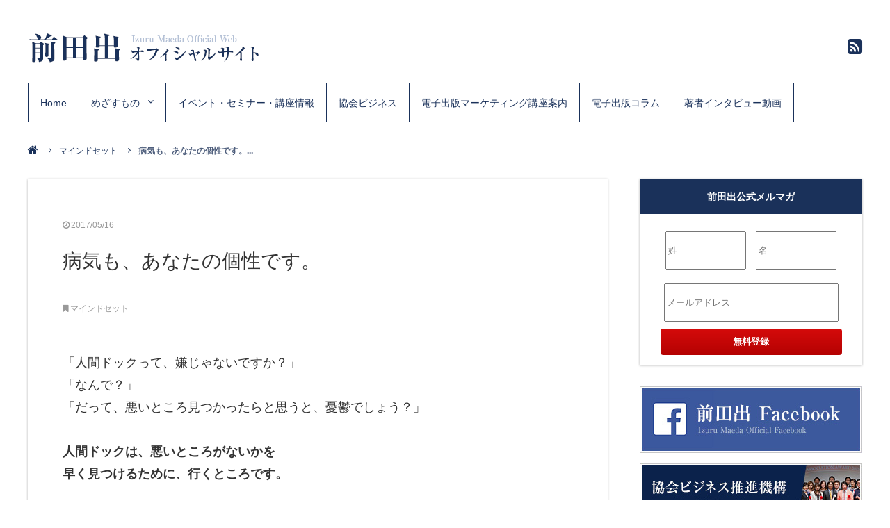

--- FILE ---
content_type: text/html; charset=UTF-8
request_url: https://www.maeda-izuru.com/%E7%97%85%E6%B0%97%E3%82%82%E3%80%81%E3%81%82%E3%81%AA%E3%81%9F%E3%81%AE%E5%80%8B%E6%80%A7%E3%81%A7%E3%81%99%E3%80%82
body_size: 12164
content:
<!DOCTYPE html>
<html lang="ja" prefix="og: http://ogp.me/ns#">
<head>
<!-- Google tag (gtag.js) -->
<script async src="https://www.googletagmanager.com/gtag/js?id=G-TP8852H529"></script>
<script>
  window.dataLayer = window.dataLayer || [];
  function gtag(){dataLayer.push(arguments);}
  gtag('js', new Date());

  gtag('config', 'G-TP8852H529');
</script>

<meta charset="UTF-8">

<meta name="viewport" content="width=1240">
<link rel="icon" href="https://www.maeda-izuru.com/wp-content/themes/maedaofficial/images/favicon.ico" type="image/x-icon">
<link rel="shortcut icon" href="https://www.maeda-izuru.com/wp-content/themes/maedaofficial/images/favicon.ico" type="image/x-icon">
<link rel="stylesheet" href="https://maxcdn.bootstrapcdn.com/font-awesome/4.4.0/css/font-awesome.min.css">

<link rel="stylesheet" type="text/css" media="all" href="https://www.maeda-izuru.com/wp-content/themes/maedaofficial/flexnav.css">
<link rel="stylesheet" type="text/css" media="all" href="https://www.maeda-izuru.com/wp-content/themes/maedaofficial/style.css">

		<!-- All in One SEO 4.3.5.1 - aioseo.com -->
		<title>病気も、あなたの個性です。 | 前田出オフィシャルサイト</title>
		<meta name="robots" content="max-image-preview:large" />
		<meta name="google-site-verification" content="google-site-verification=td-CfSEuk_WKUPma01db5-LkFVED-GMHG5Jmh283Lds" />
		<link rel="canonical" href="https://www.maeda-izuru.com/%e7%97%85%e6%b0%97%e3%82%82%e3%80%81%e3%81%82%e3%81%aa%e3%81%9f%e3%81%ae%e5%80%8b%e6%80%a7%e3%81%a7%e3%81%99%e3%80%82" />
		<meta name="generator" content="All in One SEO (AIOSEO) 4.3.5.1 " />
		<meta property="og:locale" content="ja_JP" />
		<meta property="og:site_name" content="前田出オフィシャルサイト | 協会ビジネスは、社会に良いことをしながら儲かる仕組みを作るビジネスモデル。その作り方、理事長の在り方などをお伝えしております。" />
		<meta property="og:type" content="article" />
		<meta property="og:title" content="病気も、あなたの個性です。 | 前田出オフィシャルサイト" />
		<meta property="og:url" content="https://www.maeda-izuru.com/%e7%97%85%e6%b0%97%e3%82%82%e3%80%81%e3%81%82%e3%81%aa%e3%81%9f%e3%81%ae%e5%80%8b%e6%80%a7%e3%81%a7%e3%81%99%e3%80%82" />
		<meta property="article:published_time" content="2017-05-16T11:11:30+00:00" />
		<meta property="article:modified_time" content="2017-05-16T11:11:30+00:00" />
		<meta name="twitter:card" content="summary" />
		<meta name="twitter:title" content="病気も、あなたの個性です。 | 前田出オフィシャルサイト" />
		<script type="application/ld+json" class="aioseo-schema">
			{"@context":"https:\/\/schema.org","@graph":[{"@type":"Article","@id":"https:\/\/www.maeda-izuru.com\/%e7%97%85%e6%b0%97%e3%82%82%e3%80%81%e3%81%82%e3%81%aa%e3%81%9f%e3%81%ae%e5%80%8b%e6%80%a7%e3%81%a7%e3%81%99%e3%80%82#article","name":"\u75c5\u6c17\u3082\u3001\u3042\u306a\u305f\u306e\u500b\u6027\u3067\u3059\u3002 | \u524d\u7530\u51fa\u30aa\u30d5\u30a3\u30b7\u30e3\u30eb\u30b5\u30a4\u30c8","headline":"\u75c5\u6c17\u3082\u3001\u3042\u306a\u305f\u306e\u500b\u6027\u3067\u3059\u3002","author":{"@id":"https:\/\/www.maeda-izuru.com\/author\/maedaizuru#author"},"publisher":{"@id":"https:\/\/www.maeda-izuru.com\/#organization"},"image":{"@type":"ImageObject","url":"https:\/\/www.maeda-izuru.com\/wp-content\/uploads\/2017\/05\/MRI.png","width":500,"height":350},"datePublished":"2017-05-16T11:11:30+09:00","dateModified":"2017-05-16T11:11:30+09:00","inLanguage":"ja","mainEntityOfPage":{"@id":"https:\/\/www.maeda-izuru.com\/%e7%97%85%e6%b0%97%e3%82%82%e3%80%81%e3%81%82%e3%81%aa%e3%81%9f%e3%81%ae%e5%80%8b%e6%80%a7%e3%81%a7%e3%81%99%e3%80%82#webpage"},"isPartOf":{"@id":"https:\/\/www.maeda-izuru.com\/%e7%97%85%e6%b0%97%e3%82%82%e3%80%81%e3%81%82%e3%81%aa%e3%81%9f%e3%81%ae%e5%80%8b%e6%80%a7%e3%81%a7%e3%81%99%e3%80%82#webpage"},"articleSection":"\u30de\u30a4\u30f3\u30c9\u30bb\u30c3\u30c8"},{"@type":"BreadcrumbList","@id":"https:\/\/www.maeda-izuru.com\/%e7%97%85%e6%b0%97%e3%82%82%e3%80%81%e3%81%82%e3%81%aa%e3%81%9f%e3%81%ae%e5%80%8b%e6%80%a7%e3%81%a7%e3%81%99%e3%80%82#breadcrumblist","itemListElement":[{"@type":"ListItem","@id":"https:\/\/www.maeda-izuru.com\/#listItem","position":1,"item":{"@type":"WebPage","@id":"https:\/\/www.maeda-izuru.com\/","name":"\u30db\u30fc\u30e0","description":"\u5354\u4f1a\u30d3\u30b8\u30cd\u30b9\u306f\u3001\u793e\u4f1a\u306b\u826f\u3044\u3053\u3068\u3092\u3057\u306a\u304c\u3089\u5132\u304b\u308b\u4ed5\u7d44\u307f\u3092\u4f5c\u308b\u30d3\u30b8\u30cd\u30b9\u30e2\u30c7\u30eb\u3002\u305d\u306e\u4f5c\u308a\u65b9\u3001\u7406\u4e8b\u9577\u306e\u5728\u308a\u65b9\u306a\u3069\u3092\u304a\u4f1d\u3048\u3057\u3066\u304a\u308a\u307e\u3059\u3002","url":"https:\/\/www.maeda-izuru.com\/"}}]},{"@type":"Organization","@id":"https:\/\/www.maeda-izuru.com\/#organization","name":"\u524d\u7530\u51fa\u30aa\u30d5\u30a3\u30b7\u30e3\u30eb\u30b5\u30a4\u30c8","url":"https:\/\/www.maeda-izuru.com\/"},{"@type":"Person","@id":"https:\/\/www.maeda-izuru.com\/author\/maedaizuru#author","url":"https:\/\/www.maeda-izuru.com\/author\/maedaizuru","name":"maedaizuru","image":{"@type":"ImageObject","@id":"https:\/\/www.maeda-izuru.com\/%e7%97%85%e6%b0%97%e3%82%82%e3%80%81%e3%81%82%e3%81%aa%e3%81%9f%e3%81%ae%e5%80%8b%e6%80%a7%e3%81%a7%e3%81%99%e3%80%82#authorImage","url":"https:\/\/secure.gravatar.com\/avatar\/68281841eafbe8500564bf9ad01a24ee?s=96&d=mm&r=g","width":96,"height":96,"caption":"maedaizuru"}},{"@type":"WebPage","@id":"https:\/\/www.maeda-izuru.com\/%e7%97%85%e6%b0%97%e3%82%82%e3%80%81%e3%81%82%e3%81%aa%e3%81%9f%e3%81%ae%e5%80%8b%e6%80%a7%e3%81%a7%e3%81%99%e3%80%82#webpage","url":"https:\/\/www.maeda-izuru.com\/%e7%97%85%e6%b0%97%e3%82%82%e3%80%81%e3%81%82%e3%81%aa%e3%81%9f%e3%81%ae%e5%80%8b%e6%80%a7%e3%81%a7%e3%81%99%e3%80%82","name":"\u75c5\u6c17\u3082\u3001\u3042\u306a\u305f\u306e\u500b\u6027\u3067\u3059\u3002 | \u524d\u7530\u51fa\u30aa\u30d5\u30a3\u30b7\u30e3\u30eb\u30b5\u30a4\u30c8","inLanguage":"ja","isPartOf":{"@id":"https:\/\/www.maeda-izuru.com\/#website"},"breadcrumb":{"@id":"https:\/\/www.maeda-izuru.com\/%e7%97%85%e6%b0%97%e3%82%82%e3%80%81%e3%81%82%e3%81%aa%e3%81%9f%e3%81%ae%e5%80%8b%e6%80%a7%e3%81%a7%e3%81%99%e3%80%82#breadcrumblist"},"author":{"@id":"https:\/\/www.maeda-izuru.com\/author\/maedaizuru#author"},"creator":{"@id":"https:\/\/www.maeda-izuru.com\/author\/maedaizuru#author"},"image":{"@type":"ImageObject","url":"https:\/\/www.maeda-izuru.com\/wp-content\/uploads\/2017\/05\/MRI.png","@id":"https:\/\/www.maeda-izuru.com\/#mainImage","width":500,"height":350},"primaryImageOfPage":{"@id":"https:\/\/www.maeda-izuru.com\/%e7%97%85%e6%b0%97%e3%82%82%e3%80%81%e3%81%82%e3%81%aa%e3%81%9f%e3%81%ae%e5%80%8b%e6%80%a7%e3%81%a7%e3%81%99%e3%80%82#mainImage"},"datePublished":"2017-05-16T11:11:30+09:00","dateModified":"2017-05-16T11:11:30+09:00"},{"@type":"WebSite","@id":"https:\/\/www.maeda-izuru.com\/#website","url":"https:\/\/www.maeda-izuru.com\/","name":"\u524d\u7530\u51fa\u30aa\u30d5\u30a3\u30b7\u30e3\u30eb\u30b5\u30a4\u30c8","description":"\u5354\u4f1a\u30d3\u30b8\u30cd\u30b9\u306f\u3001\u793e\u4f1a\u306b\u826f\u3044\u3053\u3068\u3092\u3057\u306a\u304c\u3089\u5132\u304b\u308b\u4ed5\u7d44\u307f\u3092\u4f5c\u308b\u30d3\u30b8\u30cd\u30b9\u30e2\u30c7\u30eb\u3002\u305d\u306e\u4f5c\u308a\u65b9\u3001\u7406\u4e8b\u9577\u306e\u5728\u308a\u65b9\u306a\u3069\u3092\u304a\u4f1d\u3048\u3057\u3066\u304a\u308a\u307e\u3059\u3002","inLanguage":"ja","publisher":{"@id":"https:\/\/www.maeda-izuru.com\/#organization"}}]}
		</script>
		<!-- All in One SEO -->

<link rel='dns-prefetch' href='//ajax.googleapis.com' />
<link rel='dns-prefetch' href='//s.w.org' />
<link rel="alternate" type="application/rss+xml" title="前田出オフィシャルサイト &raquo; フィード" href="https://www.maeda-izuru.com/feed" />
<link rel="alternate" type="application/rss+xml" title="前田出オフィシャルサイト &raquo; コメントフィード" href="https://www.maeda-izuru.com/comments/feed" />
		<!-- This site uses the Google Analytics by ExactMetrics plugin v7.14.2 - Using Analytics tracking - https://www.exactmetrics.com/ -->
							<script src="//www.googletagmanager.com/gtag/js?id=UA-61220228-2"  data-cfasync="false" data-wpfc-render="false" type="text/javascript" async></script>
			<script data-cfasync="false" data-wpfc-render="false" type="text/javascript">
				var em_version = '7.14.2';
				var em_track_user = true;
				var em_no_track_reason = '';
				
								var disableStrs = [
															'ga-disable-UA-61220228-2',
									];

				/* Function to detect opted out users */
				function __gtagTrackerIsOptedOut() {
					for (var index = 0; index < disableStrs.length; index++) {
						if (document.cookie.indexOf(disableStrs[index] + '=true') > -1) {
							return true;
						}
					}

					return false;
				}

				/* Disable tracking if the opt-out cookie exists. */
				if (__gtagTrackerIsOptedOut()) {
					for (var index = 0; index < disableStrs.length; index++) {
						window[disableStrs[index]] = true;
					}
				}

				/* Opt-out function */
				function __gtagTrackerOptout() {
					for (var index = 0; index < disableStrs.length; index++) {
						document.cookie = disableStrs[index] + '=true; expires=Thu, 31 Dec 2099 23:59:59 UTC; path=/';
						window[disableStrs[index]] = true;
					}
				}

				if ('undefined' === typeof gaOptout) {
					function gaOptout() {
						__gtagTrackerOptout();
					}
				}
								window.dataLayer = window.dataLayer || [];

				window.ExactMetricsDualTracker = {
					helpers: {},
					trackers: {},
				};
				if (em_track_user) {
					function __gtagDataLayer() {
						dataLayer.push(arguments);
					}

					function __gtagTracker(type, name, parameters) {
						if (!parameters) {
							parameters = {};
						}

						if (parameters.send_to) {
							__gtagDataLayer.apply(null, arguments);
							return;
						}

						if (type === 'event') {
							
														parameters.send_to = exactmetrics_frontend.ua;
							__gtagDataLayer(type, name, parameters);
													} else {
							__gtagDataLayer.apply(null, arguments);
						}
					}

					__gtagTracker('js', new Date());
					__gtagTracker('set', {
						'developer_id.dNDMyYj': true,
											});
															__gtagTracker('config', 'UA-61220228-2', {"forceSSL":"true"} );
										window.gtag = __gtagTracker;										(function () {
						/* https://developers.google.com/analytics/devguides/collection/analyticsjs/ */
						/* ga and __gaTracker compatibility shim. */
						var noopfn = function () {
							return null;
						};
						var newtracker = function () {
							return new Tracker();
						};
						var Tracker = function () {
							return null;
						};
						var p = Tracker.prototype;
						p.get = noopfn;
						p.set = noopfn;
						p.send = function () {
							var args = Array.prototype.slice.call(arguments);
							args.unshift('send');
							__gaTracker.apply(null, args);
						};
						var __gaTracker = function () {
							var len = arguments.length;
							if (len === 0) {
								return;
							}
							var f = arguments[len - 1];
							if (typeof f !== 'object' || f === null || typeof f.hitCallback !== 'function') {
								if ('send' === arguments[0]) {
									var hitConverted, hitObject = false, action;
									if ('event' === arguments[1]) {
										if ('undefined' !== typeof arguments[3]) {
											hitObject = {
												'eventAction': arguments[3],
												'eventCategory': arguments[2],
												'eventLabel': arguments[4],
												'value': arguments[5] ? arguments[5] : 1,
											}
										}
									}
									if ('pageview' === arguments[1]) {
										if ('undefined' !== typeof arguments[2]) {
											hitObject = {
												'eventAction': 'page_view',
												'page_path': arguments[2],
											}
										}
									}
									if (typeof arguments[2] === 'object') {
										hitObject = arguments[2];
									}
									if (typeof arguments[5] === 'object') {
										Object.assign(hitObject, arguments[5]);
									}
									if ('undefined' !== typeof arguments[1].hitType) {
										hitObject = arguments[1];
										if ('pageview' === hitObject.hitType) {
											hitObject.eventAction = 'page_view';
										}
									}
									if (hitObject) {
										action = 'timing' === arguments[1].hitType ? 'timing_complete' : hitObject.eventAction;
										hitConverted = mapArgs(hitObject);
										__gtagTracker('event', action, hitConverted);
									}
								}
								return;
							}

							function mapArgs(args) {
								var arg, hit = {};
								var gaMap = {
									'eventCategory': 'event_category',
									'eventAction': 'event_action',
									'eventLabel': 'event_label',
									'eventValue': 'event_value',
									'nonInteraction': 'non_interaction',
									'timingCategory': 'event_category',
									'timingVar': 'name',
									'timingValue': 'value',
									'timingLabel': 'event_label',
									'page': 'page_path',
									'location': 'page_location',
									'title': 'page_title',
								};
								for (arg in args) {
																		if (!(!args.hasOwnProperty(arg) || !gaMap.hasOwnProperty(arg))) {
										hit[gaMap[arg]] = args[arg];
									} else {
										hit[arg] = args[arg];
									}
								}
								return hit;
							}

							try {
								f.hitCallback();
							} catch (ex) {
							}
						};
						__gaTracker.create = newtracker;
						__gaTracker.getByName = newtracker;
						__gaTracker.getAll = function () {
							return [];
						};
						__gaTracker.remove = noopfn;
						__gaTracker.loaded = true;
						window['__gaTracker'] = __gaTracker;
					})();
									} else {
										console.log("");
					(function () {
						function __gtagTracker() {
							return null;
						}

						window['__gtagTracker'] = __gtagTracker;
						window['gtag'] = __gtagTracker;
					})();
									}
			</script>
				<!-- / Google Analytics by ExactMetrics -->
				<!-- This site uses the Google Analytics by MonsterInsights plugin v8.14.1 - Using Analytics tracking - https://www.monsterinsights.com/ -->
		<!-- Note: MonsterInsights is not currently configured on this site. The site owner needs to authenticate with Google Analytics in the MonsterInsights settings panel. -->
					<!-- No UA code set -->
				<!-- / Google Analytics by MonsterInsights -->
		<script type="text/javascript">
window._wpemojiSettings = {"baseUrl":"https:\/\/s.w.org\/images\/core\/emoji\/13.1.0\/72x72\/","ext":".png","svgUrl":"https:\/\/s.w.org\/images\/core\/emoji\/13.1.0\/svg\/","svgExt":".svg","source":{"concatemoji":"https:\/\/www.maeda-izuru.com\/wp-includes\/js\/wp-emoji-release.min.js"}};
/*! This file is auto-generated */
!function(e,a,t){var n,r,o,i=a.createElement("canvas"),p=i.getContext&&i.getContext("2d");function s(e,t){var a=String.fromCharCode;p.clearRect(0,0,i.width,i.height),p.fillText(a.apply(this,e),0,0);e=i.toDataURL();return p.clearRect(0,0,i.width,i.height),p.fillText(a.apply(this,t),0,0),e===i.toDataURL()}function c(e){var t=a.createElement("script");t.src=e,t.defer=t.type="text/javascript",a.getElementsByTagName("head")[0].appendChild(t)}for(o=Array("flag","emoji"),t.supports={everything:!0,everythingExceptFlag:!0},r=0;r<o.length;r++)t.supports[o[r]]=function(e){if(!p||!p.fillText)return!1;switch(p.textBaseline="top",p.font="600 32px Arial",e){case"flag":return s([127987,65039,8205,9895,65039],[127987,65039,8203,9895,65039])?!1:!s([55356,56826,55356,56819],[55356,56826,8203,55356,56819])&&!s([55356,57332,56128,56423,56128,56418,56128,56421,56128,56430,56128,56423,56128,56447],[55356,57332,8203,56128,56423,8203,56128,56418,8203,56128,56421,8203,56128,56430,8203,56128,56423,8203,56128,56447]);case"emoji":return!s([10084,65039,8205,55357,56613],[10084,65039,8203,55357,56613])}return!1}(o[r]),t.supports.everything=t.supports.everything&&t.supports[o[r]],"flag"!==o[r]&&(t.supports.everythingExceptFlag=t.supports.everythingExceptFlag&&t.supports[o[r]]);t.supports.everythingExceptFlag=t.supports.everythingExceptFlag&&!t.supports.flag,t.DOMReady=!1,t.readyCallback=function(){t.DOMReady=!0},t.supports.everything||(n=function(){t.readyCallback()},a.addEventListener?(a.addEventListener("DOMContentLoaded",n,!1),e.addEventListener("load",n,!1)):(e.attachEvent("onload",n),a.attachEvent("onreadystatechange",function(){"complete"===a.readyState&&t.readyCallback()})),(n=t.source||{}).concatemoji?c(n.concatemoji):n.wpemoji&&n.twemoji&&(c(n.twemoji),c(n.wpemoji)))}(window,document,window._wpemojiSettings);
</script>
<style type="text/css">
img.wp-smiley,
img.emoji {
	display: inline !important;
	border: none !important;
	box-shadow: none !important;
	height: 1em !important;
	width: 1em !important;
	margin: 0 0.07em !important;
	vertical-align: -0.1em !important;
	background: none !important;
	padding: 0 !important;
}
</style>
	<link rel='stylesheet' id='wp-block-library-css'  href='https://www.maeda-izuru.com/wp-includes/css/dist/block-library/style.min.css' type='text/css' media='all' />
<style id='global-styles-inline-css' type='text/css'>
body{--wp--preset--color--black: #000000;--wp--preset--color--cyan-bluish-gray: #abb8c3;--wp--preset--color--white: #ffffff;--wp--preset--color--pale-pink: #f78da7;--wp--preset--color--vivid-red: #cf2e2e;--wp--preset--color--luminous-vivid-orange: #ff6900;--wp--preset--color--luminous-vivid-amber: #fcb900;--wp--preset--color--light-green-cyan: #7bdcb5;--wp--preset--color--vivid-green-cyan: #00d084;--wp--preset--color--pale-cyan-blue: #8ed1fc;--wp--preset--color--vivid-cyan-blue: #0693e3;--wp--preset--color--vivid-purple: #9b51e0;--wp--preset--gradient--vivid-cyan-blue-to-vivid-purple: linear-gradient(135deg,rgba(6,147,227,1) 0%,rgb(155,81,224) 100%);--wp--preset--gradient--light-green-cyan-to-vivid-green-cyan: linear-gradient(135deg,rgb(122,220,180) 0%,rgb(0,208,130) 100%);--wp--preset--gradient--luminous-vivid-amber-to-luminous-vivid-orange: linear-gradient(135deg,rgba(252,185,0,1) 0%,rgba(255,105,0,1) 100%);--wp--preset--gradient--luminous-vivid-orange-to-vivid-red: linear-gradient(135deg,rgba(255,105,0,1) 0%,rgb(207,46,46) 100%);--wp--preset--gradient--very-light-gray-to-cyan-bluish-gray: linear-gradient(135deg,rgb(238,238,238) 0%,rgb(169,184,195) 100%);--wp--preset--gradient--cool-to-warm-spectrum: linear-gradient(135deg,rgb(74,234,220) 0%,rgb(151,120,209) 20%,rgb(207,42,186) 40%,rgb(238,44,130) 60%,rgb(251,105,98) 80%,rgb(254,248,76) 100%);--wp--preset--gradient--blush-light-purple: linear-gradient(135deg,rgb(255,206,236) 0%,rgb(152,150,240) 100%);--wp--preset--gradient--blush-bordeaux: linear-gradient(135deg,rgb(254,205,165) 0%,rgb(254,45,45) 50%,rgb(107,0,62) 100%);--wp--preset--gradient--luminous-dusk: linear-gradient(135deg,rgb(255,203,112) 0%,rgb(199,81,192) 50%,rgb(65,88,208) 100%);--wp--preset--gradient--pale-ocean: linear-gradient(135deg,rgb(255,245,203) 0%,rgb(182,227,212) 50%,rgb(51,167,181) 100%);--wp--preset--gradient--electric-grass: linear-gradient(135deg,rgb(202,248,128) 0%,rgb(113,206,126) 100%);--wp--preset--gradient--midnight: linear-gradient(135deg,rgb(2,3,129) 0%,rgb(40,116,252) 100%);--wp--preset--duotone--dark-grayscale: url('#wp-duotone-dark-grayscale');--wp--preset--duotone--grayscale: url('#wp-duotone-grayscale');--wp--preset--duotone--purple-yellow: url('#wp-duotone-purple-yellow');--wp--preset--duotone--blue-red: url('#wp-duotone-blue-red');--wp--preset--duotone--midnight: url('#wp-duotone-midnight');--wp--preset--duotone--magenta-yellow: url('#wp-duotone-magenta-yellow');--wp--preset--duotone--purple-green: url('#wp-duotone-purple-green');--wp--preset--duotone--blue-orange: url('#wp-duotone-blue-orange');--wp--preset--font-size--small: 13px;--wp--preset--font-size--medium: 20px;--wp--preset--font-size--large: 36px;--wp--preset--font-size--x-large: 42px;}.has-black-color{color: var(--wp--preset--color--black) !important;}.has-cyan-bluish-gray-color{color: var(--wp--preset--color--cyan-bluish-gray) !important;}.has-white-color{color: var(--wp--preset--color--white) !important;}.has-pale-pink-color{color: var(--wp--preset--color--pale-pink) !important;}.has-vivid-red-color{color: var(--wp--preset--color--vivid-red) !important;}.has-luminous-vivid-orange-color{color: var(--wp--preset--color--luminous-vivid-orange) !important;}.has-luminous-vivid-amber-color{color: var(--wp--preset--color--luminous-vivid-amber) !important;}.has-light-green-cyan-color{color: var(--wp--preset--color--light-green-cyan) !important;}.has-vivid-green-cyan-color{color: var(--wp--preset--color--vivid-green-cyan) !important;}.has-pale-cyan-blue-color{color: var(--wp--preset--color--pale-cyan-blue) !important;}.has-vivid-cyan-blue-color{color: var(--wp--preset--color--vivid-cyan-blue) !important;}.has-vivid-purple-color{color: var(--wp--preset--color--vivid-purple) !important;}.has-black-background-color{background-color: var(--wp--preset--color--black) !important;}.has-cyan-bluish-gray-background-color{background-color: var(--wp--preset--color--cyan-bluish-gray) !important;}.has-white-background-color{background-color: var(--wp--preset--color--white) !important;}.has-pale-pink-background-color{background-color: var(--wp--preset--color--pale-pink) !important;}.has-vivid-red-background-color{background-color: var(--wp--preset--color--vivid-red) !important;}.has-luminous-vivid-orange-background-color{background-color: var(--wp--preset--color--luminous-vivid-orange) !important;}.has-luminous-vivid-amber-background-color{background-color: var(--wp--preset--color--luminous-vivid-amber) !important;}.has-light-green-cyan-background-color{background-color: var(--wp--preset--color--light-green-cyan) !important;}.has-vivid-green-cyan-background-color{background-color: var(--wp--preset--color--vivid-green-cyan) !important;}.has-pale-cyan-blue-background-color{background-color: var(--wp--preset--color--pale-cyan-blue) !important;}.has-vivid-cyan-blue-background-color{background-color: var(--wp--preset--color--vivid-cyan-blue) !important;}.has-vivid-purple-background-color{background-color: var(--wp--preset--color--vivid-purple) !important;}.has-black-border-color{border-color: var(--wp--preset--color--black) !important;}.has-cyan-bluish-gray-border-color{border-color: var(--wp--preset--color--cyan-bluish-gray) !important;}.has-white-border-color{border-color: var(--wp--preset--color--white) !important;}.has-pale-pink-border-color{border-color: var(--wp--preset--color--pale-pink) !important;}.has-vivid-red-border-color{border-color: var(--wp--preset--color--vivid-red) !important;}.has-luminous-vivid-orange-border-color{border-color: var(--wp--preset--color--luminous-vivid-orange) !important;}.has-luminous-vivid-amber-border-color{border-color: var(--wp--preset--color--luminous-vivid-amber) !important;}.has-light-green-cyan-border-color{border-color: var(--wp--preset--color--light-green-cyan) !important;}.has-vivid-green-cyan-border-color{border-color: var(--wp--preset--color--vivid-green-cyan) !important;}.has-pale-cyan-blue-border-color{border-color: var(--wp--preset--color--pale-cyan-blue) !important;}.has-vivid-cyan-blue-border-color{border-color: var(--wp--preset--color--vivid-cyan-blue) !important;}.has-vivid-purple-border-color{border-color: var(--wp--preset--color--vivid-purple) !important;}.has-vivid-cyan-blue-to-vivid-purple-gradient-background{background: var(--wp--preset--gradient--vivid-cyan-blue-to-vivid-purple) !important;}.has-light-green-cyan-to-vivid-green-cyan-gradient-background{background: var(--wp--preset--gradient--light-green-cyan-to-vivid-green-cyan) !important;}.has-luminous-vivid-amber-to-luminous-vivid-orange-gradient-background{background: var(--wp--preset--gradient--luminous-vivid-amber-to-luminous-vivid-orange) !important;}.has-luminous-vivid-orange-to-vivid-red-gradient-background{background: var(--wp--preset--gradient--luminous-vivid-orange-to-vivid-red) !important;}.has-very-light-gray-to-cyan-bluish-gray-gradient-background{background: var(--wp--preset--gradient--very-light-gray-to-cyan-bluish-gray) !important;}.has-cool-to-warm-spectrum-gradient-background{background: var(--wp--preset--gradient--cool-to-warm-spectrum) !important;}.has-blush-light-purple-gradient-background{background: var(--wp--preset--gradient--blush-light-purple) !important;}.has-blush-bordeaux-gradient-background{background: var(--wp--preset--gradient--blush-bordeaux) !important;}.has-luminous-dusk-gradient-background{background: var(--wp--preset--gradient--luminous-dusk) !important;}.has-pale-ocean-gradient-background{background: var(--wp--preset--gradient--pale-ocean) !important;}.has-electric-grass-gradient-background{background: var(--wp--preset--gradient--electric-grass) !important;}.has-midnight-gradient-background{background: var(--wp--preset--gradient--midnight) !important;}.has-small-font-size{font-size: var(--wp--preset--font-size--small) !important;}.has-medium-font-size{font-size: var(--wp--preset--font-size--medium) !important;}.has-large-font-size{font-size: var(--wp--preset--font-size--large) !important;}.has-x-large-font-size{font-size: var(--wp--preset--font-size--x-large) !important;}
</style>
<link rel='stylesheet' id='toc-screen-css'  href='https://www.maeda-izuru.com/wp-content/plugins/table-of-contents-plus/screen.min.css' type='text/css' media='all' />
<script type='text/javascript' src='https://ajax.googleapis.com/ajax/libs/jquery/2.0.3/jquery.min.js' id='jquery-js'></script>
<script type='text/javascript' src='https://www.maeda-izuru.com/wp-content/plugins/google-analytics-dashboard-for-wp/assets/js/frontend-gtag.min.js' id='exactmetrics-frontend-script-js'></script>
<script data-cfasync="false" data-wpfc-render="false" type="text/javascript" id='exactmetrics-frontend-script-js-extra'>/* <![CDATA[ */
var exactmetrics_frontend = {"js_events_tracking":"true","download_extensions":"zip,mp3,mpeg,pdf,docx,pptx,xlsx,rar","inbound_paths":"[{\"path\":\"\\\/go\\\/\",\"label\":\"affiliate\"},{\"path\":\"\\\/recommend\\\/\",\"label\":\"affiliate\"}]","home_url":"https:\/\/www.maeda-izuru.com","hash_tracking":"false","ua":"UA-61220228-2","v4_id":""};/* ]]> */
</script>
<link rel="https://api.w.org/" href="https://www.maeda-izuru.com/wp-json/" /><link rel="alternate" type="application/json" href="https://www.maeda-izuru.com/wp-json/wp/v2/posts/1621" /><link rel="EditURI" type="application/rsd+xml" title="RSD" href="https://www.maeda-izuru.com/xmlrpc.php?rsd" />
<link rel="alternate" type="application/json+oembed" href="https://www.maeda-izuru.com/wp-json/oembed/1.0/embed?url=https%3A%2F%2Fwww.maeda-izuru.com%2F%25e7%2597%2585%25e6%25b0%2597%25e3%2582%2582%25e3%2580%2581%25e3%2581%2582%25e3%2581%25aa%25e3%2581%259f%25e3%2581%25ae%25e5%2580%258b%25e6%2580%25a7%25e3%2581%25a7%25e3%2581%2599%25e3%2580%2582" />
<link rel="alternate" type="text/xml+oembed" href="https://www.maeda-izuru.com/wp-json/oembed/1.0/embed?url=https%3A%2F%2Fwww.maeda-izuru.com%2F%25e7%2597%2585%25e6%25b0%2597%25e3%2582%2582%25e3%2580%2581%25e3%2581%2582%25e3%2581%25aa%25e3%2581%259f%25e3%2581%25ae%25e5%2580%258b%25e6%2580%25a7%25e3%2581%25a7%25e3%2581%2599%25e3%2580%2582&#038;format=xml" />
		<style type="text/css" id="wp-custom-css">
			.button01:hover{
    opacity: 0.7;
}		</style>
		<!--[if lt IE 9]>
		<script src="https://html5shim.googlecode.com/svn/trunk/html5.js"></script>
        <script src="https://css3-mediaqueries-js.googlecode.com/svn/trunk/css3-mediaqueries.js"></script> 
<![endif]-->
<script src="https://www.maeda-izuru.com/wp-content/themes/maedaofficial/js/script.js"></script>
<script src="https://www.maeda-izuru.com/wp-content/themes/maedaofficial/js/jquery.flexnav.js"></script>
<script src="https://www.maeda-izuru.com/wp-content/themes/maedaofficial/js/jquery.ah-placeholder.js"></script>
<script>
$(function(){
	$(".flexnav").flexNav();
});
</script>
</head>
<body data-rsssl=1 id="top" class="post-template-default single single-post postid-1621 single-format-standard">
<div id="fb-root"></div>
<script>(function(d, s, id) {
  var js, fjs = d.getElementsByTagName(s)[0];
  if (d.getElementById(id)) return;
  js = d.createElement(s); js.id = id; js.async = true;
  js.src = "//connect.facebook.net/ja_JP/sdk.js#xfbml=1&version=v2.4";
  fjs.parentNode.insertBefore(js, fjs);
}(document, 'script', 'facebook-jssdk'));</script>
<header id="header">
  <div id="header-inner" class="clearfix">
       <p id="header-logo"><a href="https://www.maeda-izuru.com"><img src="https://www.maeda-izuru.com/wp-content/themes/maedaofficial/images/logo.png" alt="前田出オフィシャルサイト"></a></p>
    	<div id="header-social">
    <ul>
                        <li><a href="https://www.maeda-izuru.com/?feed=rss2" target="_blank"><i class="fa fa-rss-square"></i></a></li>
    </ul>
    </div>
  </div>
  <!-- header-inner end --> 
</header>
<div id="nav-bg" class="clearfix">
<div class="menu-button">Menu</div>
  <nav id="global-navi" class="menu-global-container"><ul class="flexnav" data-breakpoint="800"><li id="menu-item-22" class="menu-item menu-item-type-custom menu-item-object-custom menu-item-home menu-item-22"><a href="https://www.maeda-izuru.com/">Home</a></li>
<li id="menu-item-650" class="menu-item menu-item-type-post_type menu-item-object-page menu-item-has-children menu-item-650"><a href="https://www.maeda-izuru.com/%e3%82%81%e3%81%96%e3%81%99%e3%82%82%e3%81%ae">めざすもの</a>
<ul class="sub-menu">
	<li id="menu-item-652" class="menu-item menu-item-type-post_type menu-item-object-page menu-item-652"><a href="https://www.maeda-izuru.com/%e3%82%81%e3%81%96%e3%81%99%e3%82%82%e3%81%ae/%e3%83%97%e3%83%ad%e3%83%95%e3%82%a3%e3%83%bc%e3%83%ab">プロフィール</a></li>
	<li id="menu-item-653" class="menu-item menu-item-type-post_type menu-item-object-page menu-item-653"><a href="https://www.maeda-izuru.com/%e3%82%81%e3%81%96%e3%81%99%e3%82%82%e3%81%ae/%e5%ae%9f%e7%b8%be-%e8%91%97%e4%bd%9c%e7%89%a9">実績・著作物</a></li>
	<li id="menu-item-651" class="menu-item menu-item-type-post_type menu-item-object-page menu-item-651"><a href="https://www.maeda-izuru.com/%e3%82%81%e3%81%96%e3%81%99%e3%82%82%e3%81%ae/%e3%82%bb%e3%83%9f%e3%83%8a%e3%83%bc%e5%8b%95%e7%94%bb-1">セミナー動画</a></li>
</ul>
</li>
<li id="menu-item-654" class="menu-item menu-item-type-post_type menu-item-object-page menu-item-654"><a href="https://www.maeda-izuru.com/%e3%82%a4%e3%83%99%e3%83%b3%e3%83%88-%e3%82%bb%e3%83%9f%e3%83%8a%e3%83%bc-%e8%ac%9b%e5%ba%a7%e6%83%85%e5%a0%b1">イベント・セミナー・講座情報</a></li>
<li id="menu-item-2755" class="menu-item menu-item-type-custom menu-item-object-custom menu-item-2755"><a href="https://abu.kyoukai-suishin.com/kobetsusodan/">協会ビジネス</a></li>
<li id="menu-item-3393" class="menu-item menu-item-type-post_type menu-item-object-page menu-item-3393"><a href="https://www.maeda-izuru.com/lp">電子出版マーケティング講座案内</a></li>
<li id="menu-item-3440" class="menu-item menu-item-type-taxonomy menu-item-object-category menu-item-3440"><a href="https://www.maeda-izuru.com/category/news/column">電子出版コラム</a></li>
<li id="menu-item-3441" class="menu-item menu-item-type-taxonomy menu-item-object-category menu-item-3441"><a href="https://www.maeda-izuru.com/category/news/interview">著者インタビュー動画</a></li>
</ul></nav></div>
<nav id="breadcrumb">
<ul>
<li><a href="https://www.maeda-izuru.com/"><i class="fa fa-home"></i></a></li>
<li><a href="https://www.maeda-izuru.com/category/%e6%84%9f%e6%83%85">マインドセット</a></li>
<li>病気も、あなたの個性です。...</li>
</ul>
</nav>
<!-- breadcrumb  end -->
<div id="contents" class="clearfix">
<div id="main" class="clearfix">
    <article id="post-1621" class="post-area post-single">
    <div class="post-date">
      <i class="fa fa-clock-o"></i><time datetime="2017-05-16T20:11:30+09:00">2017/05/16</time>
    </div>
    <h1>病気も、あなたの個性です。</h1>
    <div class="post-category">
      <i class="fa fa-bookmark"></i><a href="https://www.maeda-izuru.com/category/%e6%84%9f%e6%83%85" rel="category tag">マインドセット</a>    </div>
    <div class="post-contents">
      <p>「人間ドックって、嫌じゃないですか？」<br />
「なんで？」<br />
「だって、悪いところ見つかったらと思うと、憂鬱でしょう？」</p>
<p>&nbsp;</p>
<p><strong>人間ドックは、悪いところがないかを<span class="text_exposed_show"><br />
早く見つけるために、行くところです。</span></strong></p>
<p>&nbsp;</p>
<div class="text_exposed_show">
<p>悪いところが見つかれば、<br />
「ああー、早く見つかった。良かった。」</p>
<p>&nbsp;</p>
<p>何もなければ、<br />
「ああー、良かった。今のライフスタイルを維持すればいい。」<br />
と分かります。</p>
<p>&nbsp;</p>
<p>それを、「何かないか？あったらどうしよう？」と、<br />
怖い未来を予測し、怯えるから憂鬱になります。</p>
<p>&nbsp;</p>
<p><strong>病気も、あなたの個性です。</strong></p>
<p>&nbsp;</p>
<p>毎日、何を食べたかで、<br />
健康になったり、<br />
病気になります。</p>
<p>&nbsp;</p>
<p><strong>同じように、</strong><br />
<strong>毎日、</strong><br />
<strong>何を考え、</strong><br />
<strong>何を話し、</strong><br />
<strong>どんな行動をしたかで、</strong><br />
<strong>健康になったり、</strong><br />
<strong>病気になります。</strong></p>
<p>&nbsp;</p>
<p>いつも、<br />
イライラ怒っていると、</p>
<p>肝臓がやられます。</p>
<p>&nbsp;</p>
<p>心配ばかりしていると、</p>
<p>胃がやられます。</p>
<p>&nbsp;</p>
<p>深い悲しみは、</p>
<p>肺に来ます。</p>
<p>&nbsp;</p>
<p>毎日のあなたの「考え」、「言葉」、「行動」が<br />
あなたの身体を作り出します。</p>
<p>&nbsp;</p>
<p><strong>病気も、あなたの個性です。</strong></p>
<p>&nbsp;</p>
<p>笑う、<br />
喜ぶ、<br />
感謝する。</p>
<p>&nbsp;</p>
<p>毎日、毎日の積み重ねが</p>
<p>あなたを作ります。</p>
<p>&nbsp;</p>
<p>さあ、<br />
今日も楽しく生きましょう。</p>
<p>笑顔で。</p>
</div>
    </div>
    　　    
<ul id="social">

<li><div class="fb-share-button" data-href="https://www.maeda-izuru.com/%e7%97%85%e6%b0%97%e3%82%82%e3%80%81%e3%81%82%e3%81%aa%e3%81%9f%e3%81%ae%e5%80%8b%e6%80%a7%e3%81%a7%e3%81%99%e3%80%82" data-layout="box_count"></div></li>

<li><div class="fb-like" data-href="https://www.maeda-izuru.com/%e7%97%85%e6%b0%97%e3%82%82%e3%80%81%e3%81%82%e3%81%aa%e3%81%9f%e3%81%ae%e5%80%8b%e6%80%a7%e3%81%a7%e3%81%99%e3%80%82" data-layout="box_count" data-action="like" data-show-faces="true" data-share="false"></div></li>

<li><a href="https://twitter.com/share" class="twitter-share-button twitter-count-vertical" data-count="vertical" data-lang="ja">ツイート</a>
<script>!function(d,s,id){var js,fjs=d.getElementsByTagName(s)[0],p=/^http:/.test(d.location)?'http':'https';if(!d.getElementById(id)){js=d.createElement(s);js.id=id;js.async=true;js.src=p+'://platform.twitter.com/widgets.js';fjs.parentNode.insertBefore(js,fjs);}}(document, 'script', 'twitter-wjs');</script></li>

<li><a href="http://b.hatena.ne.jp/entry/https://www.maeda-izuru.com/%e7%97%85%e6%b0%97%e3%82%82%e3%80%81%e3%81%82%e3%81%aa%e3%81%9f%e3%81%ae%e5%80%8b%e6%80%a7%e3%81%a7%e3%81%99%e3%80%82" class="hatena-bookmark-button" data-hatena-bookmark-title="病気も、あなたの個性です。 | 前田出オフィシャルサイト" data-hatena-bookmark-layout="vertical-balloon" data-hatena-bookmark-lang="ja" title="このエントリーをはてなブックマークに追加"><img src="https://b.st-hatena.com/images/entry-button/button-only@2x.png" alt="このエントリーをはてなブックマークに追加" width="20" height="20" style="border: none;" /></a><script type="text/javascript" src="https://b.st-hatena.com/js/bookmark_button.js" charset="utf-8" async></script></li>
            
<li><div class="g-plusone" data-size="tall"></div>
<script type="text/javascript">
  window.___gcfg = {lang: 'ja'};

  (function() {
    var po = document.createElement('script'); po.type = 'text/javascript'; po.async = true;
    po.src = 'https://apis.google.com/js/platform.js';
    var s = document.getElementsByTagName('script')[0]; s.parentNode.insertBefore(po, s);
  })();
</script></li>

<li><a data-pocket-label="pocket" data-pocket-count="vertical" class="pocket-btn" data-lang="en" data-save-url="https://www.maeda-izuru.com/%e7%97%85%e6%b0%97%e3%82%82%e3%80%81%e3%81%82%e3%81%aa%e3%81%9f%e3%81%ae%e5%80%8b%e6%80%a7%e3%81%a7%e3%81%99%e3%80%82"></a>
<script type="text/javascript">!function(d,i){if(!d.getElementById(i)){var j=d.createElement("script");j.id=i;j.src="https://widgets.getpocket.com/v1/j/btn.js?v=1";var w=d.getElementById(i);d.body.appendChild(j);}}(document,"pocket-btn-js");</script></li>

</ul>    
<section class="relation-box">
<h2>よく読まれている記事</h2>
<div class="thumb-area">
    <div class="thumb-box"> <a href="https://www.maeda-izuru.com/%e5%8b%9d%e6%89%8b%e3%81%ab%e9%83%a8%e5%b1%8b%e3%81%8c-%e6%95%a3%e3%82%89%e3%81%8b%e3%82%8b%e3%82%8f%e3%81%91%e3%81%8c%e3%81%82%e3%82%8a%e3%81%be%e3%81%9b%e3%82%93%e3%80%82" title="勝手に部屋が 散らかるわけがありません。">
    <div class="thumb-ph">
    <div class="thumb-ph-in">
            <img src="https://www.maeda-izuru.com/wp-content/themes/maedaofficial/images/no-image-s.jpg" alt="No Post Thumbnail">
            </div>
    </div>
    <div class="thumb-title">
            勝手に部屋が 散らかるわけがありません。    </div><!-- / .thumb-title -->
    </a></div><!-- / .thumb-box -->
      <div class="thumb-box"> <a href="https://www.maeda-izuru.com/%e6%88%90%e5%8a%9f%e3%81%a8%e3%81%af%e3%80%81-%e4%bb%8a%e4%bb%a5%e4%b8%8a%e3%81%ae%e8%87%aa%e5%88%86%e3%81%ab%e3%81%aa%e3%82%8b%e4%ba%8b" title="成功とは、 今以上の自分になる事">
    <div class="thumb-ph">
    <div class="thumb-ph-in">
            <img src="https://www.maeda-izuru.com/wp-content/themes/maedaofficial/images/no-image-s.jpg" alt="No Post Thumbnail">
            </div>
    </div>
    <div class="thumb-title">
            成功とは、 今以上の自分になる事    </div><!-- / .thumb-title -->
    </a></div><!-- / .thumb-box -->
      <div class="thumb-box"> <a href="https://www.maeda-izuru.com/%e9%80%86%e7%ae%97%e3%81%99%e3%82%8b%e7%94%9f%e3%81%8d%e6%96%b9%e3%80%82" title="逆算する生き方。">
    <div class="thumb-ph">
    <div class="thumb-ph-in">
            <img width="150" height="100" src="https://www.maeda-izuru.com/wp-content/uploads/2017/05/5bc94ba38b0f09d1e544f3dccb8dde4e-150x100.png" class="attachment-relate-thumb size-relate-thumb wp-post-image" alt="" srcset="https://www.maeda-izuru.com/wp-content/uploads/2017/05/5bc94ba38b0f09d1e544f3dccb8dde4e-150x100.png 150w, https://www.maeda-izuru.com/wp-content/uploads/2017/05/5bc94ba38b0f09d1e544f3dccb8dde4e-185x123.png 185w" sizes="(max-width: 150px) 100vw, 150px" />            </div>
    </div>
    <div class="thumb-title">
            逆算する生き方。    </div><!-- / .thumb-title -->
    </a></div><!-- / .thumb-box -->
      <div class="thumb-box"> <a href="https://www.maeda-izuru.com/%e3%82%b2%e3%83%bc%e3%83%a0%e3%81%8c%e5%a7%8b%e3%81%be%e3%81%a3%e3%81%9f%e3%80%82%e3%81%95%e3%81%82%e6%a5%bd%e3%81%97%e3%81%8f%e3%81%aa%e3%82%8b%e3%81%9e%e3%80%82" title="ゲームが始まった。さあ楽しくなるぞ。">
    <div class="thumb-ph">
    <div class="thumb-ph-in">
            <img src="https://www.maeda-izuru.com/wp-content/themes/maedaofficial/images/no-image-s.jpg" alt="No Post Thumbnail">
            </div>
    </div>
    <div class="thumb-title">
            ゲームが始まった。さあ楽しくなるぞ。    </div><!-- / .thumb-title -->
    </a></div><!-- / .thumb-box -->
        </div><!-- / .thumb-area -->
    </section>
      </article>
      </div>
<!-- main end -->

<div id="sidebar">
<aside>
	<div id="text-5" class="widget widget_text"><h2 class="widgettitle">前田出公式メルマガ</h2>			<div class="textwidget"><link rel="stylesheet"href="https://blogparts.reservestock.jp/stylesheets/blogparts/white.css"type="text/css">
<link rel="stylesheet" href="https://blogparts.reservestock.jp/stylesheets/blogparts/common.css" type="text/css">

<div align="center" style="text-align:center">
<form method="post" action="https://www.reservestock.jp/entry_from_external_forms/new_subscribe/YWQyMzYzNDNiN">

<table  width="100%" 
 height="150px"  >
<tr><td height="30%" style="padding: 10px">
<input id="subscriber_last_name" name="subscriber_last_name" 
 placeholder="姓" type="text"  
style=" height:100%;" value="" />
<input id="subscriber_first_name" name="subscriber_first_name"
 placeholder="名" 
style=" height:100%;" type="text"  value="" />

</tr></td>

<tr><td  height="30%" style="padding: 10px">
<input id="subscriber_mail_address" name="subscriber_mail_address" type="text" style=" height:100%;width:90%" placeholder="メールアドレス"  value="" />
</td></tr>
</table>
<div class="touroku-form">
<input  type="submit" class="AGENTMAIL__submit"  value="無料登録"  style="padding: 10px; width:90%">
</div>
</form>
</div></div>
		</div><div id="widget_sp_image-3" class="widget widget_sp_image"><a href="https://www.facebook.com/izuru.maeda.3" target="_blank" class="widget_sp_image-image-link"><img width="320" height="96" alt="前田出 Facebook" class="attachment-full" style="max-width: 100%;" srcset="https://www.maeda-izuru.com/wp-content/uploads/2018/08/bnr2.jpg 320w, https://www.maeda-izuru.com/wp-content/uploads/2018/08/bnr2-300x90.jpg 300w" sizes="(max-width: 320px) 100vw, 320px" src="https://www.maeda-izuru.com/wp-content/uploads/2018/08/bnr2.jpg" /></a></div><div id="widget_sp_image-5" class="widget widget_sp_image"><a href="http://kyoukai-suishin.com/?official" target="_blank" class="widget_sp_image-image-link"><img width="320" height="96" alt="協会ビジネス推進機構" class="attachment-full" style="max-width: 100%;" srcset="https://www.maeda-izuru.com/wp-content/uploads/2017/03/kyoukai-suishin.jpg 320w, https://www.maeda-izuru.com/wp-content/uploads/2017/03/kyoukai-suishin-300x90.jpg 300w" sizes="(max-width: 320px) 100vw, 320px" src="https://www.maeda-izuru.com/wp-content/uploads/2017/03/kyoukai-suishin.jpg" /></a></div></aside>
</div>
</div>
  <!-- contents end -->
  <div id="pup"><i class="fa fa-angle-up"></i></div>
  <footer id="footer">
  <nav id="footer-navi" class="menu-footer-navi-container"><ul id="menu-footer-navi" class="menu"><li id="menu-item-692" class="menu-item menu-item-type-post_type menu-item-object-page menu-item-692"><a href="https://www.maeda-izuru.com/faq">FAQ</a></li>
<li id="menu-item-682" class="menu-item menu-item-type-post_type menu-item-object-page menu-item-682"><a href="https://www.maeda-izuru.com/privacy">プライバシーポリシー</a></li>
<li id="menu-item-683" class="menu-item menu-item-type-post_type menu-item-object-page menu-item-683"><a href="https://www.maeda-izuru.com/%e5%80%8b%e4%ba%ba%e6%83%85%e5%a0%b1%e4%bf%9d%e8%ad%b7%e6%96%b9%e9%87%9d">個人情報保護方針</a></li>
<li id="menu-item-684" class="menu-item menu-item-type-post_type menu-item-object-page menu-item-684"><a href="https://www.maeda-izuru.com/%e7%89%b9%e5%ae%9a%e5%95%86%e5%8f%96%e5%bc%95%e6%b3%95%e3%81%ae%e8%a1%a8%e8%a8%98">特定商取引法表記</a></li>
<li id="menu-item-940" class="menu-item menu-item-type-post_type menu-item-object-page menu-item-940"><a href="https://www.maeda-izuru.com/sitemap">サイトマップ</a></li>
</ul></nav>  <div id="copy"><small>&copy;前田出オフィシャルサイト All Rights Reserved.</small></div>
  </footer>
<script type='text/javascript' id='toc-front-js-extra'>
/* <![CDATA[ */
var tocplus = {"visibility_show":"\u8868\u793a","visibility_hide":"\u975e\u8868\u793a","width":"Auto"};
/* ]]> */
</script>
<script type='text/javascript' src='https://www.maeda-izuru.com/wp-content/plugins/table-of-contents-plus/front.min.js' id='toc-front-js'></script>

<script>
$(function(){
	var isLandscape = function(){
		if (window.innerHeight > window.innerWidth) {
			$("meta[name='viewport']").attr('content','width=device-width,initial-scale=1, maximum-scale=1');
		}else{
			$("meta[name='viewport']").attr('content','width=1240');
		}
	}

$(window).resize(function(){
	isLandscape();
});
isLandscape(); 

});
</script>



</body>
</html>

--- FILE ---
content_type: text/html; charset=utf-8
request_url: https://accounts.google.com/o/oauth2/postmessageRelay?parent=https%3A%2F%2Fwww.maeda-izuru.com&jsh=m%3B%2F_%2Fscs%2Fabc-static%2F_%2Fjs%2Fk%3Dgapi.lb.en.OE6tiwO4KJo.O%2Fd%3D1%2Frs%3DAHpOoo_Itz6IAL6GO-n8kgAepm47TBsg1Q%2Fm%3D__features__
body_size: 160
content:
<!DOCTYPE html><html><head><title></title><meta http-equiv="content-type" content="text/html; charset=utf-8"><meta http-equiv="X-UA-Compatible" content="IE=edge"><meta name="viewport" content="width=device-width, initial-scale=1, minimum-scale=1, maximum-scale=1, user-scalable=0"><script src='https://ssl.gstatic.com/accounts/o/2580342461-postmessagerelay.js' nonce="xsnHFkTr8EaYD3VlWgt_TA"></script></head><body><script type="text/javascript" src="https://apis.google.com/js/rpc:shindig_random.js?onload=init" nonce="xsnHFkTr8EaYD3VlWgt_TA"></script></body></html>

--- FILE ---
content_type: text/css
request_url: https://www.maeda-izuru.com/wp-content/themes/maedaofficial/style.css
body_size: 7571
content:
@charset "UTF-8";
/*
Theme Name:Izumi Maeda Official Web Theme
Description:前田出オフィシャルサイトのテーマです。
Author:FunTre株式会社
Author URI:http://funtre.com/
Version: 1.1
*/


/****************************************

	reset

*****************************************/

html, body, div, span, object, iframe, h1, h2, h3, h4, h5, h6, p, blockquote, pre, abbr, address, cite, code, del, dfn, em, img, ins, kbd, q, samp, small, strong, sub, sup, var, b, i, dl, dt, dd, ol, ul, li, fieldset, form, label, legend, table, caption, tbody, tfoot, thead, tr, th, td, article, aside, canvas, details, figcaption, figure, footer, header, hgroup, menu, nav, section, summary, time, mark, audio, video {
	margin: 0;
	padding: 0;
	border: 0;
	outline: 0;
	vertical-align: baseline;
	background: transparent;
}
img {
	vertical-align: top;
}
body {
	line-height: 1;
}
article, aside, canvas, details, figcaption, figure, footer, header, hgroup, menu, nav, section, summary {
	display: block;
}
ul {
	list-style: none;
}
blockquote, q {
	quotes: none;
}
blockquote:before, blockquote:after, q:before, q:after {
	content: '';
	content: none;
}
a {
	margin: 0;
	padding: 0;
	border: 0;
	font-size: 100%;
	vertical-align: baseline;
	background: transparent;
	-moz-transition: opacity 0.3s linear;
	-webkit-transition: opacity 0.3s linear;
	transition: opacity 0.3s linear;
}
ins {
	background-color: #ff9;
	color: #000;
	text-decoration: none;
}
mark {
	background-color: #ff9;
	color: #000;
	font-style: italic;
	font-weight: bold;
}
del {
	text-decoration: line-through;
}
abbr[title], dfn[title] {
	border-bottom: 1px dotted #000;
	cursor: help;
}
table {
	border-collapse: collapse;
	border-spacing: 0;
}
hr {
	display: block;
	height: 1px;
	border: 0;
	border-top: 1px solid #cccccc;
	margin: 1em 0;
	padding: 0;
}
/****************************************

	wordpress

*****************************************/

body.wp-autoresize{
	padding:10px !important;
}

.aligncenter {
	display: block;
	margin-left: auto;
	margin-right: auto;
}
/****************************************

	clearfix

*****************************************/

.clearfix:before, .clearfix:after {
	display: block;
	visibility: hidden;
	clear: both;
	height: 0 !important;
	content: "";
	font-size: 0;
}
.clearfix {
	display: inline-block;
}
.clearfix {
	display: block;
}
/****************************************

	main Layout

*****************************************/

body {
	color: #333;
	font: 14px/1.6em Verdana, Roboto, "Droid Sans", "メイリオ", Meiryo, "ヒラギノ角ゴ ProN W3", "Hiragino Kaku Gothic ProN", sans-serif;
	background: #fff;
}
html {
	overflow-y: scroll;
}
html, body {
	overflow-x: hidden;
}

#contents {
	width: 1200px;
	margin: 0 auto 50px;
	padding: 0 20px;
}
#main {
	width: 834px;
	float: left;
}

#main.one-column{
	max-width:800px;
	float:none;
}

#main-visual {
	max-width:1200px;
	margin: 0 auto;
	margin-top:35px;
	margin-bottom:50px;
	text-align: center;
}

#main-visual img {
	max-width: 1200px;
	height: auto;
	display: inline-block;
}
#main-visual a {
	display: block;
}
#sidebar {
	float: right;
	width: 320px;
}
/****************************************

	general&common

*****************************************/

a {
	transition: 0.5s ease-out;
	-o-transition: 0.5s ease-out;
	-moz-transition: 0.5s ease-out;
	-webkit-transition: 0.5s ease-out;
}
.clear {
	display: block;
	clear: both;
}
strong {
	font-weight: bold;
}
.posr {
	position: relative;
}
.en {
	color: #999;
	font-weight: bold;
}

.align-c{
	text-align:center;
}

.fb-page{
	margin-bottom:40px;
}


/****************************************

	 header

*****************************************/

#header a {
	text-decoration: none;
	color:#1a315a;
}
#header-inner {
	max-width: 1200px;
	margin: 0 auto;
	padding: 0 20px;
}
#header-logo {
	float: left;
	padding:45px 0 27px;
}
#header-logo img {
	width: auto;/* for ie8 */
}
#header-social {
	padding-top:55px;
	float: right;
}
#header-social li {
	float: left;
	font-size: 25px;
}
#header-social li+li {
	margin-left: 25px;
}
/****************************************

	gobal Navi

*****************************************/

#nav-bg {
	position: relative;
	z-index: 999;
}
#global-navi {
	width: 1200px;
	margin: 0 auto;
}
.flexnav li, .flexnav li a {
	background: transparent;
	color: #1a315a;
	text-decoration: none;
}
.flexnav li {
	width: auto;
}
.flexnav li a {
	border-left: #1a315a solid 1px;
	padding: 17px;
}

.flexnav > li:last-child{
	border-right: #1a315a solid 1px;
}

.flexnav .menu-item-has-children {
	padding-right:20px;
}

.menu-item-has-children .sub-menu li{
	padding-right:0;
}

.sub-menu{
	display:none;
}

.flexnav li ul li a {
	background:#556a8f;
	border-left:none;
	color:#fff;
}
.flexnav ul li ul li a {
	background:#6a7fa4;
	color:#fff;
}
.flexnav li ul {
	min-width: 200px;
}
.flexnav .touch-button .navicon {
	position: relative;
	top: 15px;
	font-size: 14px;
	color: #1a315a
}
.flexnav .touch-button {
	height: 56px;
	width: 44px;
	background:none;
}

.sub-menu .touch-button .navicon {
	color:#fff;
}

/****************************************

	slider

*****************************************/

#main-visual .flexslider {
	border:5px solid #fff !important;
	border-radius: 0 !important;
	box-shadow:0 0 5px rgba(0,0,0,.3) !important;
}



/****************************************

	recommend

*****************************************/

.reccomend h2 {
	text-align: center;
	font-size: 24px;
	margin-bottom: 30px;
	font-weight: normal;
}
.reccomend-slider {
	width: 1220px;
	margin: 0 auto;
}
.reccomend-slider li {
	float: left;/*box-shadow:0 0 2px rgba(0,0,0,1.3)*/
	max-width: 185px;
	-o-transition: 0.5s ease-out;
	-moz-transition: 0.5s ease-out;
	-webkit-transition: 0.5s ease-out;
}
.reccomend-slider li {
	margin-left: 18px;
}
.reccomend-slider li:first-of-type {
	margin-left: 0;
}
.reccomend-slider li a {
	text-decoration: none;
	color: #333;
}
.reccomend-slider li:hover {
	opacity: .4;
}
.reccomend-slider li img {
	width: 100%;
	height: auto;
}
.recom-title {
	padding-top: 8px;
	font-size: 13px;
}

.recom-cat{
	margin-top:10px;
	padding:0 10px;
	background:#1a315a;
	font-size: 11px;
	color:#fff;
	display:inline-block;
}

.reccomend-slider .flexslider {
	border: none;
	background: transparent;
	box-shadow: none;
	margin-bottom: 40px !important;
}
.reccomend-slider .flex-viewport {
	padding: 10px !important;
}
.reccomend-slider .flex-direction-nav a {
	top: 44%;
}
.reccomend-slider .flexslider:hover .flex-next {
	right: -25px;
}
.reccomend-slider .flexslider:hover .flex-prev {
	left: -25px;
}


/****************************************

	breadcrumb

*****************************************/

#breadcrumb {
	font-weight: bold;
	overflow: hidden;
	margin:20px 0;
	color: #4e5e7c;
	font-size: 12px;
	padding-bottom: 5px;
}
#breadcrumb ul {
	width: 1200px;
	margin: 0 auto;
	padding: 5px 20px 0
}
#breadcrumb li {
	float: left;
	padding: 5px 15px;
	position: relative;
}
#breadcrumb li:first-child {
	padding-left: 0;
}
#breadcrumb li:first-child:after {
	content: none;
}
#breadcrumb li:after {
	content: "\f105";
	display: inline-block;
	font-family: FontAwesome;
	font-style: normal;
	font-weight: normal;
	line-height: 1;
	-webkit-font-smoothing: antialiased;
	-moz-osx-font-smoothing: grayscale;
	position: absolute;
	left: 0;
	top: 50%;
	margin-top: -7px;
	color: #1a315a;
}
#breadcrumb a {
	color: #1a315a;
	font-weight: normal;
	text-decoration: none;
}
#breadcrumb .fa-home {
	color: #1a315a;
	font-size: 16px;
}
#breadcrumb a:hover {
	color: #cad5d8;
}
/****************************************

	post

*****************************************/

.article-box article, .post-single, .post-page {
	box-shadow: 0 0 3px rgba(0,0,0,.3);
}
.post-single, .post-page {
	margin-bottom: 30px;
}
.article-box article {
	width: 402px;
	float: left;
	background-color: #fff;
}
.article-box article:nth-child(even) {
	float: right;
}
.article-box article {
	margin-top: 30px;
}
.article-box article:first-child, .article-box article:nth-child(2) {
	margin-top: 0;
}
.post-area {
	background: #fff;
	padding: 50px;
	word-break: normal;
	word-wrap: break-word;
	position: relative;
	font-size: 18px;
	line-height:1.8em;
}
.article-box a {
	text-decoration: none;
	color: #333;
	display: block;
}
.post-list {
	word-break: normal;
	word-wrap: break-word;
	padding: 20px;
}
.post-list h2 {
	font-size: 20px;
	font-weight: normal;
	line-height: 1.5em;
	min-height: 0;
	margin-bottom: 15px;
}
.post-list-ctn {
	margin-bottom: 25px;
}
.post-category a {
	text-decoration: none;
	color: #999;
	display: inline;
}
.post-category {
	color: #999;
	width: 50%;
	float: right;
	white-space: nowrap;
	overflow: hidden;
	-o-text-overflow: ellipsis;
	text-overflow: ellipsis;
	font-size: 12px;
	text-align: right;
	box-sizing: border-box;
	-moz-box-sizing: border-box;
}
.post-category .fa, .post-date .fa {
	margin-right: 2px;
}
.post-date {
	color: #999;
	width: 50%;
	box-sizing: border-box;
	-moz-box-sizing: border-box;
	float: left;
	font-size: 12px;
}
.excerpt {
	font-size: 13px;
}
.post-contents {
	padding-bottom: 40px;
}
.post-box {
	overflow: hidden;
}
.post-thumb {
	width: 100%;
	min-height: auto;
	overflow: hidden;
	position: relative;
}
.post-thumb:before {
	content: "";
	display: block;
	padding-top: 49%;
}
.post-thumb img {
	position: absolute;
	top: 0;
	left: 0;
	right: 0;
	bottom: 0;
	margin: auto;
	width: 100% !important;
	height: auto;
	-webkit-transform: scale(1);
	transform: scale(1);
	-webkit-transition: .3s ease-in-out;
	transition: .3s ease-in-out;
}
.post-thumb:hover img {
	-webkit-transform: scale(1.3);
	transform: scale(1.3);
}
.post-thumb a {
	position: absolute;
	top: 0;
	left: 0;
	width: 100%;
	height: 100%;
}
.post-area h1 {
	font-size: 28px;
	font-weight: normal;
	line-height: 1.5em;
	min-height: 0;
	margin-bottom: 20px;
}
.post-page h1 {
	border-bottom: 1px solid #ccc;
	padding-bottom: 10px;
}
#page-title {
	box-shadow: 0 0 2px rgba(0,0,0,.3);
	padding: 30px;
	color: #333;
	font-size: 24px;
	font-weight: normal;
	background-color: #fff;
	margin-bottom: 30px;
}
.post-area h2 {
	font-size: 24px;
	margin-bottom: 1em;
	line-height: 1.4em;
	background: #f2f2f2;
	padding: 15px;
	font-weight: normal;
}
.post-area h3 {
	font-size: 22px;
	line-height: 1.4em;
	margin-bottom: 1em;
	padding-bottom: 8px;
	border-bottom: 1px solid #ccc;
	font-weight: normal;
}
.post-area h4 {
	font-size: 20px;
	line-height: 1.4em;
	margin-bottom: 1em;
	color: #eb5836;
	font-weight: normal;
}
.post-area h {
	font-size: 18px;
	line-height: 1.4em;
	margin-bottom: 1em;
}
.post-area .post-date {
	margin-bottom: 15px;
	float: none;
	width: 100%;
}
.post-area .post-category {
	padding: 10px 0;
	margin-bottom: 35px;
	float: none;
	width: 100%;
	text-align: left;
	border-top: 1px solid #ccc;
	border-bottom: 1px solid #ccc;
}
.post-404 {
	padding-bottom: 10px;
}
.post-area img {
	max-width: 100%;
	height: auto;
}
.home-btn {
	padding: 15px;
	background-color: #ebebeb;
	-webkit-box-shadow: inset 0 0 3px rgba(255,255,255,.8);
	-moz-box-shadow: inset 0 0 3px rgba(255,255,255,.8);
	box-shadow: inset 0 0 3px rgba(255,255,255,.8);
	border: solid 1px #d5d5d5;
	background-image: -webkit-linear-gradient(bottom, #ebebeb, #f5f5f5);
	background-image: -moz-linear-gradient(bottom, #ebebeb, #f5f5f5);
	background-image: -o-linear-gradient(bottom, #ebebeb, #f5f5f5);
	background-image: linear-gradient(to top, #ebebeb, #f5f5f5);
	display: bolck;
	text-align: center;
	margin: 1em auto 0;
	width: 50%;
	box-sizing: border-box;
	-moz-box-sizing: border-box;
}
.video-warapper{
	width: 500px;
	margin:0 auto;
}
.video-container {
	position: relative;
	padding-bottom: 56.25%;
	padding-top: 30px;
	height: 0;
}
.video-container iframe, .video-container object, .video-container embed {
	position: absolute;
	top: 0;
	left: 0;
	width: 100%;
	height: 100%;
}
/****************************************

	relation

*****************************************/

.relation-box {
	margin-bottom: -50px;
	background: #fff;
	overflow: hidden;
}
.relation-box h2 {
	color: #333;
    font-size: 24px;
    margin-top: 40px;
    margin-bottom: 15px;
    padding: 0;
    background: none;
}
.thumb-area {
	overflow: hidden;
	position: relative;
	line-height:1.2em;
}
.thumb-area:after {
	content: "";
	position: absolute;
	top: 0;
	bottom: 0;
	left: 50%;
	border-right: 1px solid #ccc;
}
.thumb-box {
	display: table;
	width: 50%;
	box-sizing: border-box;
	-moz-box-sizing: border-box;
	float: left;
	border-top: 1px solid #ccc;
	font-size: 13px;
}
.thumb-box a {
	display: block;
	padding: 30px;
	text-decoration: none;
	color: #333;
	-moz-transition: background-color 0.3s linear;
	-webkit-transition: background-color 0.3s linear;
	transition: background-color 0.3s linear;
}
.thumb-box a:hover {
	background: #eee;
}
.thumb-box:nth-child(odd) a {
	padding-left: 0;
}
.thumb-box:nth-child(even) a {
	padding-right: 0;
}
.thumb-ph, .thumb-title {
	display: table-cell;
	vertical-align: top;
	text-align: left;
	overflow: hidden;
}
.thumb-ph {
	width: 150px;
}
.thumb-ph-in {
	width: 150px;
	height: 100px;
	overflow: hidden;
}
.thumb-ph img {
	width: 100%;
	height: auto;
}
.thumb-title {
	padding-left: 10px;
}
/****************************************

	social

*****************************************/

#social {
	text-align: center;
	background: #eee;
	padding: 20px 0;
	margin: 0 -50px;
}
#social li {
	margin: 0 5px 0 0;
	padding: 0;
	display: inline-block;
	vertical-align: top;
}
/****************************************

	検索

*****************************************/
#searchform {
	position: relative;
}
#s {
	width: 246px;
	height: 44px;
	line-height: 20px;
	padding: 10px;
	vertical-align: bottom;
	border: 1px solid #ccc;
	box-shadow: inset 1px 4px 9px -6px rgba(0,0,0,0.5);
	outline: none;
	box-sizing: border-box;
	-moz-box-sizing: border-box;
	color: #999;
	background: #fff;
	-webkit-appearance: none;
	border-radius: 0;
	color: #999;
}
#s:focus {
	color: #333;
}
#searchsubmit {
	position: relative;
	width: 44px;
	height: 44px;
	text-indent: -9999px;
	overflow: hidden;
	vertical-align: bottom;
	border: none;
	margin-left: -5px;
	color: #fff;
	cursor: pointer;
	-moz-transition: 0.3s linear;
	-webkit-transition: 0.3s linear;
	transition: 0.3s linear;
	z-index: 3;
	background: rgba(255,255,255,0);
}
#searchsubmit:hover {
	background: rgba(255,255,255,.5);
}
#searchform .fa-search {
	display: block;
	width: 44px;
	height: 44px;
	position: absolute;
	color: #fff;
	background: #000;
	font-size: 18px;
	text-align: center;
	top: 0;
	right: 0;
	z-index: 2;
	line-height: 44px;
}
/****************************************

	sidebar-widget

*****************************************/

#sidebar .widget {
	background: #fff;
	padding: 15px;
	box-shadow: 0 0 3px rgba(0,0,0,.3);
	margin-bottom: 30px;
	word-break: normal;
	word-wrap: break-word;
}

#sidebar .widget_sp_image{
	text-align:center;
	padding:0;
	box-shadow:none;
}

#sidebar .widget_sp_image a:hover{
	opacity:0.5;
}

#sidebar .widget_sp_image{
	margin-bottom:15px;
}

#sidebar .widget_sp_image:last-child{
	margin-bottom:30px;
}

#sidebar .widgettitle {
	margin: -15px -15px 15px;
	padding: 14px 20px;
	text-align: center;
	color: #fff;
	font-size: 14px;
	background-color: #1a315a;
}

#sidebar li {
	position: relative;
}

#sidebar li a:after {
	content: "\f105";
	position: absolute;
	top: 50%;
	right: 0;
	margin-top: -7px;
	display: inline-block;
	font-family: FontAwesome;
	font-style: normal;
	font-weight: normal;
	line-height: 1;
	-webkit-font-smoothing: antialiased;
	-moz-osx-font-smoothing: grayscale;
	color: #999;
}
#sidebar li+li {
	border-top: 1px dotted #ccc;
}
#sidebar li ul>li:first-child {
	border-top: 1px dotted #ccc;
}
#sidebar li a {
	position: relative;
	padding: 10px 20px 10px 0;
	display: block;
	text-decoration: none;
	color: #333;
}
#sidebar .widget_categories .children li {
	padding-left: 0.8em;
}
#sidebar .widget_categories .children li a:before {
	content: "\2517";
	color: #999;
	font-size: 90%;
	margin-right: 5px;
}
#sidebar .widget_newpostcatch a {
	padding: 0;
}

#sidebar .widget_newpostcatch a:after{
	content:none;
}
#sidebar .widget_newpostcatch li {
	padding: 10px 20px 10px 0;
}
/****************************************

	mail

*****************************************/

/*common*/
.touroku-form input {
	vertical-align: middle;
	background-color: transparent;
	border:1px solid #ccc;
	border-radius: 2px;
	box-shadow: inset 1px 4px 9px -6px rgba(0,0,0,0.5);
	background: #fff;
}
.touroku-form .AGENTMAIL__submit {
	-webkit-appearance: none;
	-moz-appearance: none;
	background: #c10606;
    background-image: -moz-linear-gradient( 90deg, rgb(180,2,2) 0%, rgb(213,11,11) 100%);
    background-image: -webkit-linear-gradient( 90deg, rgb(180,2,2) 0%, rgb(213,11,11) 100%);
    background-image: -ms-linear-gradient( 90deg, rgb(180,2,2) 0%, rgb(213,11,11) 100%);
	font-weight: bold;
	cursor: pointer;
	color: #fff;
	border-radius: 4px;
	border:none;
	box-shadow: none;
}
.mail-title a {
	color: #333;
	text-decoration: none;
}
/*article-mailkouza*/

.idx_mail .article-mailkouza {
	display: none;
}
.article-mailkouza {
	max-width: 734px;
	box-sizing: border-box;
	-moz-box-sizing: border-box;
	background: #ccc;
	margin: 0 auto 30px;
	text-align: center;
	background:#c2c7d1;
}
.article-mailkouza .mail-title  img{
	width:100%;
	height:auto;
}
.article-mailkouza input {
	height: 20px;
}
.article-mailkouza .touroku-form {
	width: 90%;
	padding:20px 0;
	margin: 0 auto;
	
}
.article-mailkouza .inputmail {
	width: 35%;
	padding: 5px;
}
.article-mailkouza .inputname {
	width: 35%;
	padding: 5px;
}
.article-mailkouza .AGENTMAIL__submit {
	width: 20%;
	height: 30px;
}
/*side-mailkouza*/

.side-mailkouza {
	background:url(images/mail_m_bg.jpg) no-repeat left top;
	width: 290px;
	height:316px;
	margin: 0 auto;
}

.side-mailkouza a{
    display: block;
    width: 100%;
    height:138px;
    text-indent: 100%;
    white-space: nowrap;
    overflow: hidden;
}

.side-mailkouza .mail-title {
	text-align: center;
}
.side-mailkouza .touroku-form {
	padding: 0 20px 25px;
}
.side-mailkouza .touroku-form input {
	height: 40px;
}
.side-mailkouza .inputmail, .side-mailkouza .inputname {
	width: 100%;
	padding: 5px;
	box-sizing: border-box;
	-moz-box-sizing: border-box;
	margin-bottom: 15px;
}
.side-mailkouza .AGENTMAIL__submit {
	width: 100%;
	height: 40px;
	font-size: 14px;
}
/****************************************

	カレンダー

*****************************************/

#wp-calendar {
	border-collapse: collapse;
	border-top-width: 1px;
	border-right-width: 1px;
	border-top-style: solid;
	border-right-style: solid;
	border-top-color: #ccc;
	border-right-color: #ccc;
	width: 100%;
}
#wp-calendar thead tr th {
	border-bottom-width: 1px;
	border-left-width: 1px;
	border-bottom-style: solid;
	border-left-style: solid;
	border-bottom-color: #ccc;
	border-left-color: #ccc;
}
#wp-calendar td {
	text-align: center;
	padding: 5px;
	border-bottom-width: 1px;
	border-left-width: 1px;
	border-bottom-style: solid;
	border-left-style: solid;
	border-bottom-color: #ccc;
	border-left-color: #ccc;
}
#wp-calendar caption {
	font-weight: bold;
	text-align: left;
}
#wp-calendar tbody tr #today {
	background-color: #CCC;
}
#wp-calendar a {
	color: #eb5836;
}
/****************************************

	 pagenation

*****************************************/

.pagination {
	position: relative;
	font-size: 14px;
	line-height: 40px;
	margin: 30px 0;
}
.pagination span, .pagination a {
	display: block;
	float: left;
	width: 40px;
	height: 40px;
	text-align: center;
	text-decoration: none;
	color: #333;
	box-shadow: 0 0 3px rgba(0,0,0,.3);
	background: #fff;
}
.pagination a:hover {
	color: #fff;
	background: #000;
}
.pagination .current {
	background: #000;
	width: 40px;
	height: 40px;
	text-align: center;
	color: #fff;
}
.page-btn+.page-btn {
	margin-left: 6px;
}
/****************************************

	 footer

*****************************************/

.footer-bnr{
	display:block;
	margin-top:30px;
}

.footer-bnr:hover{
	opacity:0.5;
}

.footer-bnr img{
	max-width:100%;
	height:auto;
}

#footer {
	clear: both;
	overflow: hidden;
	background: #fff;
}
#copy {
	font-size: 14px;
	line-height: 1.2em;
	text-align: center;
	padding: 20px;
	background: #1a315a;
	color: #fff;
	border-top:1px solid #6d83aa;
}
#footer-navi {
	background: #1a315a;
	position: relative;
}
#footer-navi ul {
	width: 1200px;
	margin: 0 auto;
	overflow: hidden;
	padding: 20px 0;
}
#footer-navi li {
	float: left;
	position: relative;
	margin-left: 10px;
}
#footer-navi a {
	display: block;
	text-decoration: none;
	color: #fff;
	padding-left: 18px;
}
#footer-navi a:hover {
	opacity: 0.5;
}
#pup {
	display: block;
	width: 44px;
	height: 44px;
	text-decoration: none;
	position: fixed;
	right: 10px;
	bottom: 6px;
	color: #fff;
	font-size: 30px;
	text-align: center;
	line-height: 40px;
	background: #000;
	z-index: 999;
	border-radius: 2px;
	cursor: pointer;
}

/****************************************

	 追加

*****************************************/
.form-tbl,
.form-tbl table{
	width:100%;
}

#subscriber_form{
	background:#d3dbed;
	margin-top:30px;
	padding:0 20px;
}

#step_mail_title{
	background:#1a315a;
	color:#fff;
	font-size:20px;
	font-weight:bold;
	line-height:1.4em;
	padding:20px;
	text-align:center;
	margin:0 -20px 20px;
}

.form-tbl th{
	text-align:left;
}
.form-tbl td{
	padding:10px 0;
	text-align:left;
}

.form-tbl-label{
	width:30%;
	font-weight:bold;
}

.form-tbl input[type="text"]{
	border: 1px solid #ccc;
	padding: 15px;
	-webkit-appearance: none;
	-moz-appearance: none;
	width:60%;
	box-sizing:border-box;
	-moz-box-sizing:border-box;
}

#subscriber_last_name,
#subscriber_first_name{
	width:30%;
}

#subscriber_last_name{
	margin-right:10px;
}

.form-tbl-submit{
	margin: 10px auto 0;
    clear: both;
    color: #ffffff;
    font-size: 20px;
    font-weight: bold;
    text-shadow: 0 -1px 0px #005700,0 -2px 0px #005700;
    text-align: center;
    display: block;
    text-decoration: none;
    border: 1px solid #005700;
    padding:20px;
    border-radius: 5px;
    box-shadow: 1px 2px 2px rgba(0,0,0,0.3), 0px 1px 0px rgba(255,255,255,0.5) inset, 0px -1px 0px rgba(255,255,255,0.2) inset;
    background: #005700;
    background: -moz-linear-gradient(top, #005700 0%, #3daf3d 100%);
    background: -webkit-gradient(linear, left top, left bottom, color-stop(0%,#005700), color-stop(100%,#3daf3d));
    background: -webkit-linear-gradient(top, #005700 0%,#3daf3d 100%);
    background: -o-linear-gradient(top, #005700 0%,#3daf3d 100%);
    background: -ms-linear-gradient(top, #005700 0%,#3daf3d 100%);
    background: linear-gradient(to bottom, #005700 0%,#3daf3d 100%);
    filter: progid:DXImageTransform.Microsoft.gradient( startColorstr='#005700', endColorstr='#3daf3d',GradientType=0 );
}


/****************************************

	タブレット

*****************************************/

@media screen and (max-width : 800px) {
/****************************************

	 main Layout(tablet)

*****************************************/

#contents {
	width: 100%;
	padding: 0 10px;
	box-sizing: border-box;
	-moz-box-sizing: border-box;
	margin-bottom: 30px;
}
#main {
	width: 100%;
	float: none;
	margin-bottom: 30px;
}

#main-visual{
	margin-top:0;
}

#main-visual + .idx_mail {
	margin-top: 30px;
}
#sidebar {
	width: 100%;
	float: none;
}
/****************************************

	 header(tablet)

*****************************************/

#header {
	padding: 0;
	height: auto;
}
#header-inner {
	padding: 0;
	width: 100%;
	box-sizing: border-box;
	-moz-box-sizing: border-box;
}
#header-logo {
	float: none;
	text-align: center;
	padding: 20px 20px 25px;
	text-align: center;
}
#header-logo img {
	max-width: 50%;
	height: auto;
}
#header-social {
	display: none;
}
/****************************************

	 gogbal Navi(tablet)

*****************************************/

#global-navi {
	width: 100%;
}
#nav-bg {
	margin-bottom: 0;
}
.flexnav li a {
	border-left: none;
	color:#fff;
}
.flexnav li a {
	background:#1a315a;
}
.flexnav li ul li a {
	background:#556a8f;
}

.flexnav li ul {
	min-width: 0;
}

.flexnav > li:last-child {
    border-right:none;
}

.flexnav .touch-button .navicon {
    color: #fff;
}
.menu-button {
	background: transparent;
	text-align: center;
	color: #1a315a;
	font-weight: bold;
	padding: 17px;
	border-top:1px solid #1a315a;
	border-bottom:1px solid #1a315a;
}
.menu-button .touch-button {
	height: 56px;
}
.menu-button .touch-button .navicon {
	color: #1a315a;
	top: 1em;
}
.flexnav .menu-item-has-children {
	padding-right: 0;
}
/****************************************

	slider(tablet)

*****************************************/

#main-visual .flexslider {
	margin-bottom: 30px !important;
	border:none !important;
	box-shadow:none !important;
}
/****************************************

	recommend(tablet)

*****************************************/

.reccomend {
	width: 100%;
}
.reccomend h2 {
	margin-bottom: 0;
}
.reccomend-slider {
	width: 100% !important;
	box-sizing: border-box !important;
	padding: 10px 10px 0;
}
.reccomend-slider .flexslider {
	margin-top: 10px;
	margin-bottom: 10px;
}
.reccomend-slider .flexslider:hover .flex-next {
	right: 0px;
}
.reccomend-slider .flexslider:hover .flex-prev {
	left: 0px;
}
/****************************************

	breadcrumb(tablet)

*****************************************/


#breadcrumb ul {
	width: 100%;
	box-sizing: border-box;
	-moz-box-sizing: border-box;
	overflow: hidden;
}

#breadcrumb li {
    padding: 0 15px;
}

/****************************************

	post(tablet)

*****************************************/

.article-box article {
	width: 49%;
}
.post-area {
	padding: 30px;
}
/****************************************

	relation(tablet)

*****************************************/

.relation-box {
	margin-bottom: -30px;
}
/****************************************

	social(tablet)

*****************************************/

#social {
	margin: 0 -30px;
}
/****************************************

	検索(tablet)

*****************************************/

#s {
	width: 82%;
	height: 44px;
	line-height: 20px;
}
#s:focus {
	color: #333;
}
#searchsubmit {
	width: 18%;
	height: 44px;
	border-radius: 0;
}
#searchform .fa-search {
	width: 18%;
	height: 44px;
}
/****************************************

	sidebar-widget(tablet)

*****************************************/

#sidebar .widget {
	padding: 30px;
}
#sidebar .widgettitle {
	margin: -30px -30px 30px;
	padding: 14px 30px;
}
#sidebar li a {
	padding: 15px 20px 15px 10px;
}
.widget>ul {
	margin: -15px 0;
}
#sidebar img {
	max-width: 100%;
	height: auto;
	text-align: center;
}

#sidebar .widget_sp_image{
	padding:0;
}

/****************************************

	footer(tablet)

*****************************************/

#footer {
	clear: both;
	overflow: hidden;
	box-shadow: 0 -2px 2px rgba(0,0,0,.3);
	background: #fff;
}
#copy {
	font-size: 12px;
}
#footer-navi {
	position: relative;
}
#footer-navi ul {
	width: 100%;
	padding: 0;
}
#footer-navi li {
	float: none;
}
#footer-navi li {
	margin-left: 0;
}
#footer-navi li:after {
	content: "\f138";
	position: absolute;
	top: 4px;
	left: 0;
	display: inline-block;
	font-family: FontAwesome;
	font-style: normal;
	font-weight: normal;
	line-height: 1;
	-webkit-font-smoothing: antialiased;
	-moz-osx-font-smoothing: grayscale;
	color:#fff;
}
#footer-navi a {
	display: block;
	text-decoration: none;
	color: #fff;
	padding: 15px 20px 15px 20px;
}
#footer-navi li:after {
	top: 50%;
	margin-top: -5px;
	right: 10px;
	left: auto;
}
#footer-navi li+li {
	border-top: 1px solid #6d83aa;
	margin-left: 0;
}
#pup {
	display: block;
	width: 100%;
	height: 44px;
	position: static;
	font-size: 30px;
	line-height: 40px;
	border-radius: 0px;
	cursor: pointer;
}
}

/****************************************

	スマートフォン

*****************************************/
@media screen and (max-width : 600px) {
body {
	-webkit-text-size-adjust: 100%;
}

/****************************************

	recommend(sphone)

*****************************************/

.reccomend-slider .flexslider {
	margin-bottom: 30px !important;
}


/****************************************

	post(sphone)

*****************************************/


.article-box article {
	width: 100%;
	float: none;
}
.article-box article:nth-child(even) {
	float: none;
}
.article-box article, .article-box article:nth-child(2) {
	margin-top: 30px;
}
.post-list-ctn {
	height: auto;
}
.post-area {
	padding: 20px;
}
.post-area a {
	overflow: hidden;
}
.article-box {
	margin: 0;
}
.article-box article+article {
	margin-top: 20px;
}
.post-area h1 {
	font-size: 24px;
	margin-bottom: 0;
	padding-bottom: 10px;
	line-height: 1.4em;
}
.post-page h1 {
	margin-bottom: 20px;
}
.post-area h2 {
	font-size: 20px;
}
.post-area h3 {
	font-size: 18px;
}
.post-area h4 {
	font-size: 16px;
}
.post-area h5 {
	font-size: 14px;
}
.post-single, .post-page {
	margin: 0 -10px 30px;
}
#page-title {
	padding: 20px;
}

.post-area .post-category {
	margin-bottom:15px;
}

.post-none {
	margin: 0;
}
.home-btn {
	width: 100%;
}
.video-warapper{
	width:100%;
}
/****************************************

	breadcrumb(sphone)

*****************************************/

#breadcrumb ul {
	padding:0 10px;
	overflow: hidden;
}
#breadcrumb li {
	float: left;
	padding: 0px 10px;
	position: relative;
	font-size: 12px;
}
#breadcrumb li:after {
	margin-top: -6px;
	color: #ccc;
}
/****************************************

	social(sphone)

*****************************************/

#social {
	margin: 0 -20px;
}
/****************************************

	relation(sphone)

*****************************************/

.relation-box h2 {
	padding:0  10px 10px ;
	margin-bottom:10px;
}
.relation-box {
	margin: 0 -20px -20px;
}
.thumb-box {
	width: 100%;
	position: relative;
}
.thumb-box {
	position: relative;
	padding-right: 15px;
}
.thumb-box:after {
	content: "\f105";
	position: absolute;
	top: 50%;
	right: 10px;
	margin-top: -10px;
	display: inline-block;
	font-family: FontAwesome;
	font-style: normal;
	font-weight: normal;
	line-height: 1;
	-webkit-font-smoothing: antialiased;
	-moz-osx-font-smoothing: grayscale;
	color: #999;
	font-size: 20px;
}
.thumb-box:nth-child(odd) a {
	padding-left: 10px;
}
.thumb-box:nth-child(even) a {
	padding-left: 10px;
	padding-right: 15px;
}
.thumb-box a {
	padding: 10px;
}
.thumb-box a:hover {
	background: #fff;
}
.thumb-area:after {
	content: none;
}
.thumb-ph {
	width: 100px;
}
.thumb-ph-in {
	width: 100px;
	height: 67px;
	overflow: hidden;
}
/****************************************

	sidebar-widget(sphone)

*****************************************/

#sidebar .widget {
	padding: 10px;
	margin-left: -10px;
	margin-right: -10px;
	border-radius: 0;
}

#sidebar .widget_sp_image{
	padding:0;
	margin-left:0;
	margin-right:0;
}

#sidebar .widgettitle {
	margin: -10px -10px 10px;
	padding: 10px;
	border-radius: 0;
}
.widget >ul {
	margin: -10px;
}

#sidebar li a:after {
	right: 10px;
}
/****************************************

	mail(sphone)

*****************************************/

/*article-mailkouza*/

.idx_mail .article-mailkouza {
	display: block;
}
#main-visual{
	margin-bottom:30px;
}

.article-mailkouza {
	max-width: 290px;
	height:316px;
	background:url(images/mail_m_bg.jpg) no-repeat left top;
	margin: 30px auto 30px;
}

.article-mailkouza .mail-title img{
	display:none;
}

.article-mailkouza .mail-title a{
	display:block;
	height:138px;
}

.article-mailkouza input {
	height: 40px;
}
.article-mailkouza .touroku-form {
	width: 100%;
	padding: 0 20px 25px;
	box-sizing: border-box;
	-moz-box-sizing: border-box;
}
.article-mailkouza .inputmail, .article-mailkouza .inputname {
	width: 100%;
	box-sizing: border-box;
	-moz-box-sizing: border-box;
	margin-bottom: 15px;
}
.article-mailkouza .AGENTMAIL__submit {
	width: 100%;
	height: 40px;
	font-size: 14px;
}
/****************************************

	 pagenation(sphone)

*****************************************/

.pagination {
	position: relative;
	font-size: 11px;
	line-height: 28px;
	margin: 30px 0 0;
}
.pagination span, .pagination a {
	width: 28px;
	height: 28px;
}
.pagination .current {
	width: 28px;
	height: 28px;
}
【shift改行無効】
/****************************************

	footer(sphone)

*****************************************/

#footer-navi a {
	padding: 15px 20px 15px 10px;
}
}

@media screen and (max-width: 480px) {
	div.post-contents br,div.textwidget br { display:none; }
}


/****************************************

	 追加(sphone)

*****************************************/

#subscriber_form{
	padding:0 15px;
}

#step_mail_title{
	font-size:18px;
	padding:15px;
	text-align:center;
	margin:0 -15px 15px;
}

.form-tbl th,
.form-tbl td{
	font-size:14px;
}

#subscriber_last_name,
#subscriber_first_name{
	width:40%;
}

#subscriber_last_name{
	margin-right:10px;
}

.html_enabled_true{
	margin-bottom:10px;
}

.form-tbl input[type="text"]{
	border: 1px solid #ccc;
	padding: 15px;
	-webkit-appearance: none;
	-moz-appearance: none;
	width:100%;
	box-sizing:border-box;
	-moz-box-sizing:border-box;
}

.form-tbl-submit{
	font-size:16px;
	width:100%;
	box-sizing:border-box;
	-moz-box-sizing:border-box;
}
}
/****************************************

	footer(sphone)

*****************************************/

#footer-navi a {
	padding: 15px 20px 15px 10px;
}
}

@media screen and (max-width: 480px) {
	div.post-contents br,div.textwidget br { display:none; }
}

--- FILE ---
content_type: text/css
request_url: https://blogparts.reservestock.jp/stylesheets/blogparts/white.css
body_size: 313
content:
.table_05 {
width:100%;margin:0px 0px 10px 0px;padding:0px;
border-collapse:separate;
border-spacing:1px;
}
.table_05 th {
width:25%;padding:4px 2px 2px 4px;
text-align:left;vertical-align:top;color:#000000;
background-color:#ffffff;
border:1px solid #c0c0c0
}
.table_05 td {
padding:4px 2px 2px 4px;
background-color:#ffffff;
border-top:1px solid #c0c0c0;border-left:1px solid #c0c0c0;
border:1px solid #c0c0c0
}
